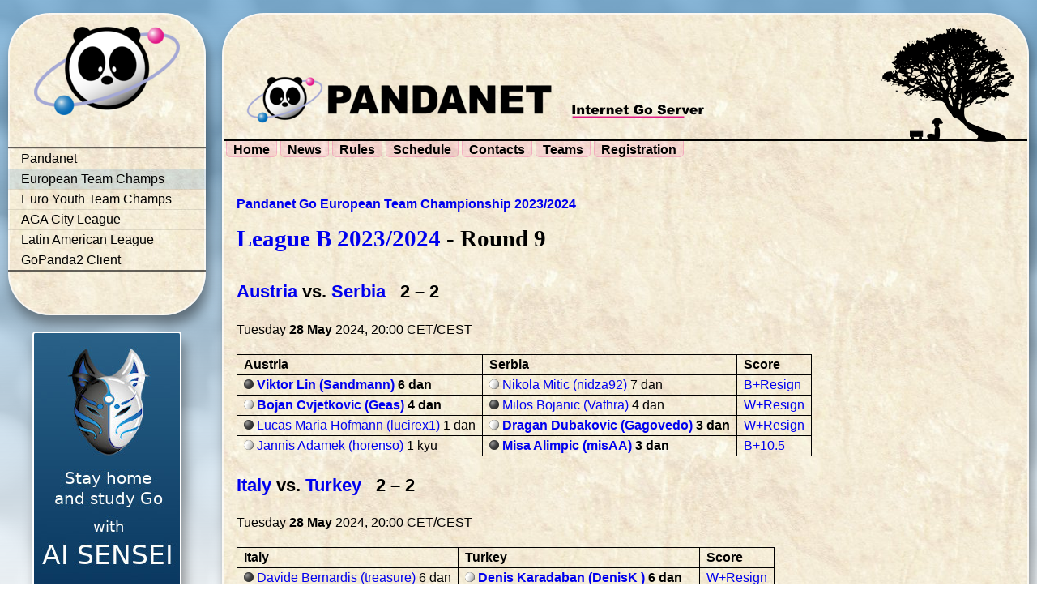

--- FILE ---
content_type: text/html; charset=utf-8
request_url: https://pandanet-igs.com/communities/euroteamchamps/rounds/1009?tournament_id=32
body_size: 3699
content:
<!DOCTYPE html>
<html lang='en' xml:lang='en' xmlns='https://www.w3.org/1999/xhtml'>
<head>
<meta content='text/html;charset=UTF-8' http-equiv='content-type'>
<meta content='Pandanet: European Team Go Champs' property='og:title'>
<meta content='Pandanet: European Team Go Champs' property='og:site_name'>
<title>
Pandanet: European Team Go Champs
</title>
<link href="/assets/favicon-2a59dd9102a90b63b30d0f6aeea0ac15.png" rel="shortcut icon" type="image/png" />
<link href="/assets/application-455c19a878b838464441581615948c72.css" media="all" rel="stylesheet" />
<link href="/assets/community/euroteamchamps-2c8690f13aa9c45cf588cb64e5db825d.css" media="all" rel="stylesheet" />

<script src="/assets/application-a8830a23c378f8a4c67f56c8ef3c1cd7.js"></script>
<meta content="authenticity_token" name="csrf-param" />
<meta content="m72TOorQkUUmP8fMCIeCMXDazUZGawpD9eCHkBdHypE=" name="csrf-token" />
</head>
<body>
<div id='container'>
<div id='popups'>

</div>
<div id='container2'>
<div id='cell-container-left'>
<div class='rounded' id='left-panel'>
<div id='logo'>
<img alt="Pandanet logo" src="/assets/pandalogo-243caa4285fe7c877bf5efc6f7ba936e.png" />
</div>
<div class='left_menu'>
<ul>
<li class=''>
<a href='/communities/pandanet'>Pandanet</a>
</li>
<li class='active'>
<a href='/communities/euroteamchamps'>European Team Champs</a>
</li>
<li class=''>
<a href='/communities/PYGETC'>Euro Youth Team Champs</a>
</li>
<li class=''>
<a href='/communities/agacityleague'>AGA City League</a>
</li>
<li class=''>
<a href='/communities/latinamericanleague'>Latin American League</a>
</li>
<li class=''>
<a href='/communities/gopanda2'>GoPanda2 Client</a>
</li>
</ul>
</div>
</div>

<div class='banner'>
<a href="https://ai-sensei.com"><img alt="AI Sensei" src="/system/images/5/medium/banner_ai-sensei-pandanet.-2.jpg?1736327504" title="AI Sensei" />
</a></div>
</div>
<div id='cell-container-main'>
<div class='rounded' id='main-panel'>
<div id='title'>
<img alt="Pandanet" id="title-tm" src="/assets/pandanet_trademark_400-8b42d59041221eef8acbd694bd7cf2ef.png" />
<img alt="IGS" id="title-igs" src="/assets/goserver-d16c162466827fbda9039888c217bb1b.png" />
<img alt="Pandanet" id="title-tree" src="/assets/tree_farmer-e9e894f5416cfb6b00510d6354107258.png" />
</div>
<div id='menu'>
<a href="/communities/euroteamchamps">Home</a>
<a href="/communities/euroteamchamps/news">News</a>
<a href="/communities/euroteamchamps/4">Rules</a>
<a href="/communities/euroteamchamps/schedule/45">Schedule</a>
<a href="/communities/euroteamchamps/13">Contacts</a>
<a href="/communities/euroteamchamps/teams/45">Teams</a>
<a href="/communities/euroteamchamps/register">Registration</a>

</div>

<div id='container-main-1'>
<div id='container-main-2'>
<div id='container-main-content'>
<div class='content'>
<p style='margin-bottom: 0'>
<b><a href="/communities/euroteamchamps/schedule/32?tournament_id=32">Pandanet Go European Team Championship 2023/2024</a></b>
</p>
<h1 style='margin-top: 0'>
<a href="/communities/euroteamchamps/draw/159?tournament_id=32">League B 2023/2024</a>
- Round 9
</h1>
<a name='1'>
<h3>
<a href="/communities/euroteamchamps/teams/32/AUT">Austria</a> vs. <a href="/communities/euroteamchamps/teams/32/SRB">Serbia</a>
&nbsp; 2 &ndash;
2
</h3>
</a>
<p>
Tuesday <b>28 May</b> 2024, 20:00 CET/CEST
</p>
<table>
<tr>
<th>Austria</th>
<th>Serbia</th>
<th>Score</th>
</tr>
<tr>
<td>
<img alt="B" src="/assets/b-4097537d5890f7c76e31099d7e58ae84.png" /> <span style='font-weight: bold'><a href="/communities/euroteamchamps/teams/32/AUT#77">Viktor Lin (Sandmann)</a> 6 dan</span>
</td>
<td>
<img alt="W" src="/assets/w-28ad416fba65cae946a4883dbf2fdb48.png" /> <a href="/communities/euroteamchamps/teams/32/SRB#32">Nikola Mitic (nidza92)</a> 7 dan
</td>
<td><a href="/system/sgfs/14714/original/nidza92-sandmann_B_R.sgf?1716920254">B+Resign</a></td>
</tr>
<tr>
<td>
<img alt="W" src="/assets/w-28ad416fba65cae946a4883dbf2fdb48.png" /> <span style='font-weight: bold'><a href="/communities/euroteamchamps/teams/32/AUT#81">Bojan Cvjetkovic (Geas)</a> 4 dan</span>
</td>
<td>
<img alt="B" src="/assets/b-4097537d5890f7c76e31099d7e58ae84.png" /> <a href="/communities/euroteamchamps/teams/32/SRB#96">Milos Bojanic (Vathra)</a> 4 dan
</td>
<td><a href="/system/sgfs/14715/original/Geas-vathra-2024-05-28_W_R.sgf?1716925112">W+Resign</a></td>
</tr>
<tr>
<td>
<img alt="B" src="/assets/b-4097537d5890f7c76e31099d7e58ae84.png" /> <a href="/communities/euroteamchamps/teams/32/AUT#2362">Lucas Maria Hofmann (lucirex1)</a> 1 dan
</td>
<td>
<img alt="W" src="/assets/w-28ad416fba65cae946a4883dbf2fdb48.png" /> <span style='font-weight: bold'><a href="/communities/euroteamchamps/teams/32/SRB#137">Dragan Dubakovic (Gagovedo)</a> 3 dan</span>
</td>
<td><a href="/system/sgfs/14716/original/Gagovedo-Lucirex1-2024-05-28_W_R_fixed_W_R.sgf?1716925112">W+Resign</a></td>
</tr>
<tr>
<td>
<img alt="W" src="/assets/w-28ad416fba65cae946a4883dbf2fdb48.png" /> <a href="/communities/euroteamchamps/teams/32/AUT#1185">Jannis Adamek (horenso)</a> 1 kyu
</td>
<td>
<img alt="B" src="/assets/b-4097537d5890f7c76e31099d7e58ae84.png" /> <span style='font-weight: bold'><a href="/communities/euroteamchamps/teams/32/SRB#490">Misa Alimpic (misAA)</a> 3 dan</span>
</td>
<td><a href="/system/sgfs/14717/original/horenso-misAA-2024-05-28_B_10.5.sgf?1716928614">B+10.5</a></td>
</tr>
</table>

<a name='2'>
<h3>
<a href="/communities/euroteamchamps/teams/32/ITA">Italy</a> vs. <a href="/communities/euroteamchamps/teams/32/TUR">Turkey</a>
&nbsp; 2 &ndash;
2
</h3>
</a>
<p>
Tuesday <b>28 May</b> 2024, 20:00 CET/CEST
</p>
<table>
<tr>
<th>Italy</th>
<th>Turkey</th>
<th>Score</th>
</tr>
<tr>
<td>
<img alt="B" src="/assets/b-4097537d5890f7c76e31099d7e58ae84.png" /> <a href="/communities/euroteamchamps/teams/32/ITA#1158">Davide Bernardis (treasure)</a> 6 dan
</td>
<td>
<img alt="W" src="/assets/w-28ad416fba65cae946a4883dbf2fdb48.png" /> <span style='font-weight: bold'><a href="/communities/euroteamchamps/teams/32/TUR#1400">Denis Karadaban (DenisK )</a> 6 dan</span>
</td>
<td><a href="/system/sgfs/14718/original/DenisK-treasure-2024-05-28_W_R.sgf?1716929418">W+Resign</a></td>
</tr>
<tr>
<td>
<img alt="W" src="/assets/w-28ad416fba65cae946a4883dbf2fdb48.png" /> <a href="/communities/euroteamchamps/teams/32/ITA#494">Alessandro Pace (pizza)</a> 5 dan
</td>
<td>
<img alt="B" src="/assets/b-4097537d5890f7c76e31099d7e58ae84.png" /> <span style='font-weight: bold'><a href="/communities/euroteamchamps/teams/32/TUR#312">Ozgur Degirmenci (TROzgur)</a> 5 dan</span>
</td>
<td><a href="/system/sgfs/14719/original/pizza-TROzgur-2024-05-28_B_10.5.sgf?1716954371">B+10.5</a></td>
</tr>
<tr>
<td>
<img alt="B" src="/assets/b-4097537d5890f7c76e31099d7e58ae84.png" /> <span style='font-weight: bold'><a href="/communities/euroteamchamps/teams/32/ITA#1421">Carlo Metta (PaxDeorum)</a> 4 dan</span>
</td>
<td>
<img alt="W" src="/assets/w-28ad416fba65cae946a4883dbf2fdb48.png" /> <a href="/communities/euroteamchamps/teams/32/TUR#31">Hüsrev Aksüt (Husrev)</a> 5 dan
</td>
<td><a href="/system/sgfs/14720/original/Husrev-PaxDeorum-2024-05-28_B_9.5.sgf?1716928660">B+9.5</a></td>
</tr>
<tr>
<td>
<img alt="W" src="/assets/w-28ad416fba65cae946a4883dbf2fdb48.png" /> <span style='font-weight: bold'><a href="/communities/euroteamchamps/teams/32/ITA#877">Davide Minieri (Wiles)</a> 3 dan</span>
</td>
<td>
<img alt="B" src="/assets/b-4097537d5890f7c76e31099d7e58ae84.png" /> <a href="/communities/euroteamchamps/teams/32/TUR#325">Altan Kuntay (akuntay)</a> 4 dan
</td>
<td><a href="/system/sgfs/14721/original/Wiles-akuntay-2024-05-28_W_2.5.sgf?1716929816">W+2.5</a></td>
</tr>
</table>

<a name='3'>
<h3>
<a href="/communities/euroteamchamps/teams/32/SUI">Switzerland</a> vs. <a href="/communities/euroteamchamps/teams/32/BEL">Belgium</a>
&nbsp; 4 &ndash;
0
</h3>
</a>
<p>
Tuesday <b>28 May</b> 2024, 20:00 CET/CEST
</p>
<table>
<tr>
<th>Switzerland</th>
<th>Belgium</th>
<th>Score</th>
</tr>
<tr>
<td>
<img alt="B" src="/assets/b-4097537d5890f7c76e31099d7e58ae84.png" /> <span style='font-weight: bold'><a href="/communities/euroteamchamps/teams/32/SUI#112">John Walch (Ectoplasm)</a> 4 dan</span>
</td>
<td>
<img alt="W" src="/assets/w-28ad416fba65cae946a4883dbf2fdb48.png" /> <a href="/communities/euroteamchamps/teams/32/BEL#271">Lucas Neirynck (Cucurucucu)</a> 6 dan
</td>
<td><a href="/system/sgfs/14722/original/cucurucucu-ectoplasm_B_3.5.sgf?1716917218">B+3.5</a></td>
</tr>
<tr>
<td>
<img alt="W" src="/assets/w-28ad416fba65cae946a4883dbf2fdb48.png" /> <span style='font-weight: bold'><a href="/communities/euroteamchamps/teams/32/SUI#987">Armel-David Wolff (Lovebach)</a> 4 dan</span>
</td>
<td>
<img alt="B" src="/assets/b-4097537d5890f7c76e31099d7e58ae84.png" /> <a href="/communities/euroteamchamps/teams/32/BEL#910">Gabriel Mercier (Mollusque)</a> 2 dan
</td>
<td><a href="/system/sgfs/14723/original/Lovebach-Mollusque-2024-05-28_W_R.sgf?1716928183">W+Resign</a></td>
</tr>
<tr>
<td>
<img alt="B" src="/assets/b-4097537d5890f7c76e31099d7e58ae84.png" /> <span style='font-weight: bold'><a href="/communities/euroteamchamps/teams/32/SUI#1386">Fabien Lips (Fab)</a> 4 dan</span>
</td>
<td>
<img alt="W" src="/assets/w-28ad416fba65cae946a4883dbf2fdb48.png" /> <a href="/communities/euroteamchamps/teams/32/BEL#1889">Sven Cuyt (Svecify)</a> 1 dan
</td>
<td><a href="/system/sgfs/14724/original/Svecify-Fab-2024-05-28_B_R.sgf?1716922395">B+Resign</a></td>
</tr>
<tr>
<td>
<img alt="W" src="/assets/w-28ad416fba65cae946a4883dbf2fdb48.png" /> <span style='font-weight: bold'><a href="/communities/euroteamchamps/teams/32/SUI#98">Flavien Aubelle (Flavi)</a> 2 dan</span>
</td>
<td>
<img alt="B" src="/assets/b-4097537d5890f7c76e31099d7e58ae84.png" /> <a href="/communities/euroteamchamps/teams/32/BEL#2380">Larisa Popescu (Lariveg)</a> 1 kyu
</td>
<td><a href="/system/sgfs/14725/original/Flavi_Lariveg_fixed_W_Resign.sgf?1716929609">W+Resign</a></td>
</tr>
</table>

<a name='4'>
<h3>
<a href="/communities/euroteamchamps/teams/32/LTU">Lithuania</a> vs. <a href="/communities/euroteamchamps/teams/32/CRO">Croatia</a>
&nbsp; 2 &ndash;
2
</h3>
</a>
<p>
Tuesday <b>28 May</b> 2024, 20:00 CET/CEST
</p>
<table>
<tr>
<th>Lithuania</th>
<th>Croatia</th>
<th>Score</th>
</tr>
<tr>
<td>
<img alt="B" src="/assets/b-4097537d5890f7c76e31099d7e58ae84.png" /> <a href="/communities/euroteamchamps/teams/32/LTU#842">Andrius Petrauskas (Andrius)</a> 4 dan
</td>
<td>
<img alt="W" src="/assets/w-28ad416fba65cae946a4883dbf2fdb48.png" /> <span style='font-weight: bold'><a href="/communities/euroteamchamps/teams/32/CRO#752">Stjepan Meštrović (GetStrong)</a> 4 dan</span>
</td>
<td><a href="/system/sgfs/14726/original/GetStrong-Andrius-2024-05-28_W_0.5_fixed_W12.5.sgf?1716925235">W+12.5</a></td>
</tr>
<tr>
<td>
<img alt="W" src="/assets/w-28ad416fba65cae946a4883dbf2fdb48.png" /> <span style='font-weight: bold'><a href="/communities/euroteamchamps/teams/32/LTU#1062">Simonas Satkus (Piemuo)</a> 3 dan</span>
</td>
<td>
<img alt="B" src="/assets/b-4097537d5890f7c76e31099d7e58ae84.png" /> <a href="/communities/euroteamchamps/teams/32/CRO#2046">Stjepan Medak (Noether67)</a> 3 dan
</td>
<td><a href="/system/sgfs/14727/original/Piemuo-Noether67-2024-05-28_W_T.sgf?1716928205">W+Time</a></td>
</tr>
<tr>
<td>
<img alt="B" src="/assets/b-4097537d5890f7c76e31099d7e58ae84.png" /> <span style='font-weight: bold'><a href="/communities/euroteamchamps/teams/32/LTU#845">Ernestas Romeika (Hurakami)</a> 3 dan</span>
</td>
<td>
<img alt="W" src="/assets/w-28ad416fba65cae946a4883dbf2fdb48.png" /> <a href="/communities/euroteamchamps/teams/32/CRO#2224">Roko Crvelin (RokoCrv)</a> 3 dan
</td>
<td><a href="/system/sgfs/14728/original/RokoCrv-Hurakami-2024-05-28_B_45.5.sgf?1716926439">B+45.5</a></td>
</tr>
<tr>
<td>
<img alt="W" src="/assets/w-28ad416fba65cae946a4883dbf2fdb48.png" /> <a href="/communities/euroteamchamps/teams/32/LTU#2396">Gytis Vasiliauskas (Gytis)</a> 1 kyu
</td>
<td>
<img alt="B" src="/assets/b-4097537d5890f7c76e31099d7e58ae84.png" /> <span style='font-weight: bold'><a href="/communities/euroteamchamps/teams/32/CRO#1556">Tadej Petar Tukara (Tux99)</a> 3 dan</span>
</td>
<td><a href="/system/sgfs/14729/original/gytis-tux99_B_R.sgf?1716838205">B+Resign</a></td>
</tr>
</table>

<a name='5'>
<h3>
<a href="/communities/euroteamchamps/teams/32/IRL">Ireland</a> vs. <a href="/communities/euroteamchamps/teams/32/FIN">Finland</a>
&nbsp; 2 &ndash;
2
</h3>
</a>
<p>
Tuesday <b>28 May</b> 2024, 20:00 CET/CEST
</p>
<table>
<tr>
<th>Ireland</th>
<th>Finland</th>
<th>Score</th>
</tr>
<tr>
<td>
<img alt="B" src="/assets/b-4097537d5890f7c76e31099d7e58ae84.png" /> <span style='font-weight: bold'><a href="/communities/euroteamchamps/teams/32/IRL#1591">Karl Irwin (Saoqi)</a> 4 dan</span>
</td>
<td>
<img alt="W" src="/assets/w-28ad416fba65cae946a4883dbf2fdb48.png" /> <a href="/communities/euroteamchamps/teams/32/FIN#97">Javier-Aleksi Savolainen (Ergoproxy)</a> 5 dan
</td>
<td><a href="/system/sgfs/14730/original/Ergoproxy-saoqi_B_R.sgf?1716731650">B+Resign</a></td>
</tr>
<tr>
<td>
<img alt="W" src="/assets/w-28ad416fba65cae946a4883dbf2fdb48.png" /> <a href="/communities/euroteamchamps/teams/32/IRL#1722">Philippe Renaut (ptitlou)</a> 3 dan
</td>
<td>
<img alt="B" src="/assets/b-4097537d5890f7c76e31099d7e58ae84.png" /> <span style='font-weight: bold'><a href="/communities/euroteamchamps/teams/32/FIN#12">Vesa Laatikainen (baldur)</a> 4 dan</span>
</td>
<td><a href="/system/sgfs/14731/original/ptitlou-baldur-2024-05-28_B_16.5.sgf?1716922379">B+16.5</a></td>
</tr>
<tr>
<td>
<img alt="B" src="/assets/b-4097537d5890f7c76e31099d7e58ae84.png" /> <span style='font-weight: bold'><a href="/communities/euroteamchamps/teams/32/IRL#236">James Hutchinson (jameshutch)</a> 2 dan</span>
</td>
<td>
<img alt="W" src="/assets/w-28ad416fba65cae946a4883dbf2fdb48.png" /> <a href="/communities/euroteamchamps/teams/32/FIN#1882">Olli Ervelä (ogee)</a> 3 dan
</td>
<td><a href="/system/sgfs/14732/original/ogee-jameshutch-2024-05-24.sgf?1716613345">B+13.5</a></td>
</tr>
<tr>
<td>
<img alt="W" src="/assets/w-28ad416fba65cae946a4883dbf2fdb48.png" /> <a href="/communities/euroteamchamps/teams/32/IRL#2232">John Courtney (JohnC)</a> 2 dan
</td>
<td>
<img alt="B" src="/assets/b-4097537d5890f7c76e31099d7e58ae84.png" /> <span style='font-weight: bold'><a href="/communities/euroteamchamps/teams/32/FIN#1552">Pekka Keipi (Hiridur)</a> 1 dan</span>
</td>
<td><a href="/system/sgfs/14733/original/JohnC-Hiridur-2024-05-28_B_R.sgf?1716923056">B+Resign</a></td>
</tr>
</table>


</div>
</div>
<div id='container-main-right-panel'>

</div>
</div>
</div>
</div>
</div>
<div id='footer'></div>
</div>
</div>

</body>
</html>


--- FILE ---
content_type: text/css
request_url: https://pandanet-igs.com/assets/application-455c19a878b838464441581615948c72.css
body_size: 13829
content:
html,body,div,span,object,iframe,h1,h2,h3,h4,h5,h6,p,blockquote,pre,a,abbr,acronym,address,code,del,dfn,em,img,q,dl,dt,dd,ol,ul,li,fieldset,form,label,legend,table,caption,tbody,tfoot,thead,tr,th,td{margin:0;padding:0;border:0;font-weight:inherit;font-style:inherit;font-size:100%;font-family:inherit;vertical-align:baseline}body{line-height:1.5}table{border-collapse:separate;border-spacing:0}caption,th,td{text-align:left;font-weight:normal}table,td,th{vertical-align:middle}blockquote:before,blockquote:after,q:before,q:after{content:""}blockquote,q{quotes:"" ""}a img{border:none}a{text-decoration:none}a:hover{text-decoration:underline}b,strong{font-weight:bold}ul,ol,dl,li{list-style-position:inside}html{background:#d1e4f2;background:-webkit-gradient(linear, 50% 0%, 50% 800, color-stop(0%, rgba(96,162,210,0.7)), color-stop(25%, rgba(28,123,192,0.4)), color-stop(100%, rgba(255,255,255,0.9))) no-repeat,url(/assets/stones-6f6dc6a798902386150c3dacb0bc7cc9.jpg) repeat;background:-webkit-linear-gradient(rgba(96,162,210,0.7), rgba(28,123,192,0.4) 200px, rgba(255,255,255,0.9) 800px) no-repeat,url(/assets/stones-6f6dc6a798902386150c3dacb0bc7cc9.jpg) repeat;background:-moz-linear-gradient(rgba(96,162,210,0.7), rgba(28,123,192,0.4) 200px, rgba(255,255,255,0.9) 800px) no-repeat,url(/assets/stones-6f6dc6a798902386150c3dacb0bc7cc9.jpg) repeat;background:-o-linear-gradient(rgba(96,162,210,0.7), rgba(28,123,192,0.4) 200px, rgba(255,255,255,0.9) 800px) no-repeat,url(/assets/stones-6f6dc6a798902386150c3dacb0bc7cc9.jpg) repeat;background:linear-gradient(rgba(96,162,210,0.7),rgba(28,123,192,0.4) 200px,rgba(255,255,255,0.9) 800px) no-repeat,url(/assets/stones-6f6dc6a798902386150c3dacb0bc7cc9.jpg) repeat;min-height:100%}body{text-align:center;font-family:sans-serif}.clear{clear:both}#container{padding-top:1em;display:table;max-width:2550px;text-align:center}#container2{display:table-row;text-align:left;margin:0 auto}#cell-container-left{display:table-cell;vertical-align:top}#cell-container-main{display:table-cell;vertical-align:top;width:100%}#container-main-1{margin:0 auto;margin-top:2em;display:table;width:100%}#container-main-2{display:table-row;margin:0 auto}#container-main-content{display:table-cell;vertical-align:top;min-width:600px;width:100%}#container-main-right-panel{display:table-cell;vertical-align:top}.rounded{background-color:#f1e9d6;background:url(/assets/paper-a8686f348d343f3a4b36c819adbd5e93.jpg);-webkit-border-radius:52px;-moz-border-radius:52px;-ms-border-radius:52px;-o-border-radius:52px;border-radius:52px;border:2px solid #faf7f2;border:2px solid rgba(255,255,255,0.7);margin-bottom:20px;-webkit-box-shadow:4px 12px 15px rgba(0,0,0,0.4);-moz-box-shadow:4px 12px 15px rgba(0,0,0,0.4);box-shadow:4px 12px 15px rgba(0,0,0,0.4)}#main-panel{margin-left:10px;margin-right:10px;width:auto;min-width:660px;max-width:1160px}#left-panel{margin-right:10px;margin-left:10px;width:240px;height:100%}#title{padding:1em;padding-bottom:0em;margin-bottom:0em;height:138px;border-bottom:2px solid black;position:relative;z-index:2}#title-tm{margin:auto;position:absolute;left:20px;bottom:10px}#title-igs{margin:auto;position:absolute;left:430px;bottom:22px}#title-tree{float:right;margin-bottom:0px}#menu{margin-left:3px;margin-top:-1px;font-size:1em;font-weight:bold;overflow:visible;padding-right:0;margin-right:0;position:absolute;overflow:hidden;white-space:nowrap;z-index:1}#menu span,#menu a{border-width:1px;border-style:solid;border-top-width:0px;background-color:#f0d3cd;background-color:rgba(241,28,134,0.1);border-color:#f0bfc5;border-color:rgba(241,28,134,0.2);color:black;width:auto;padding-left:0.5em;padding-right:0.5em;padding-top:2px;text-decoration:none;clear:both;-moz-border-radius-bottomleft:5px;-webkit-border-bottom-left-radius:5px;border-bottom-left-radius:5px;-moz-border-radius-bottomright:5px;-webkit-border-bottom-right-radius:5px;border-bottom-right-radius:5px;-moz-user-select:none;-webkit-user-select:none;-khtml-user-select:none;unselectable:on;-o-user-select:none;-ms-user-select:none;user-select:none}#menu a:hover{background-color:#c5d2d1;background-color:rgba(28,123,192,0.2);border-color:#b0c7ce;border-color:rgba(28,123,192,0.3)}#menu a.active{background-color:#9bbccc;background-color:rgba(28,123,192,0.4);border-color:#70a6c8;border-color:rgba(28,123,192,0.6)}.menu.adm-button{margin-top:2em;margin-right:0em;float:left}.content{padding:1em;min-height:10em}.right-panel{margin:50px 0px 30px 4px;padding:3px;width:250px;height:100%;border-width:2px;border-style:solid;border-right-width:0px;background-color:#e3e2d4;background-color:rgba(28,123,192,0.06);border-color:#f0f1ef;border-color:rgba(240,246,250,0.7);-webkit-box-shadow:1px 3px 10px rgba(0,0,0,0.4);-moz-box-shadow:1px 3px 10px rgba(0,0,0,0.4);box-shadow:1px 3px 10px rgba(0,0,0,0.4);-moz-border-radius-topleft:6px;-webkit-border-top-left-radius:6px;border-top-left-radius:6px;-moz-border-radius-bottomleft:6px;-webkit-border-bottom-left-radius:6px;border-bottom-left-radius:6px}em{font-style:italic}.node-box{background:url(/assets/seal-bdb084a640f4ccc5e70a0de53c848414.png) no-repeat top left;min-height:60px;margin-bottom:1em;padding-left:55px;border-width:2px;border-style:solid;background-color:#f1e9d6;background-color:rgba(255,255,255,0.02);border-color:#f9f6ee;border-color:rgba(255,255,255,0.6);-webkit-box-shadow:1px 3px 10px rgba(0,0,0,0.4);-moz-box-shadow:1px 3px 10px rgba(0,0,0,0.4);box-shadow:1px 3px 10px rgba(0,0,0,0.4);-webkit-border-radius:4px;-moz-border-radius:4px;-ms-border-radius:4px;-o-border-radius:4px;border-radius:4px}.node-box-plain{background:none;border:none;-webkit-box-shadow:none;-moz-box-shadow:none;box-shadow:none;padding-left:1em;padding-bottom:0.4em}.content>h1{font-size:1.6em;font-weight:bold;padding:0.3em;padding-left:0;font-family:"Bookman Old Style", "Serifa BT", "URW Bookman L", "itc bookman", "times", serif}.node-box h3.node-title{padding-left:0px;font-size:1.6em;font-weight:bold;font-family:"Bookman Old Style", "Serifa BT", "URW Bookman L", "itc bookman", "times", serif}.home-node h3.node-title{font-size:2em}.node-box .node-content{padding-left:0em}.node-box .date{float:right;padding-right:0.2em;color:#555;font-size:0.8em}.node-content .details,.adm-button{display:inline-block;margin:0.3em;-webkit-background-size:contain;-moz-background-size:contain;-o-background-size:contain;background-size:contain;background-repeat:repeat-x;background-color:#d0cb9b;background:url(/assets/shadow_normal-53394c4c4b9316edf0a4cadc7ebc0360.png) rgba(200,200,30,0.2);-webkit-border-radius:0.3em;-moz-border-radius:0.3em;-ms-border-radius:0.3em;-o-border-radius:0.3em;border-radius:0.3em;line-height:1.2em}.node-content .details:hover,.adm-button:hover{background:url(/assets/shadow_hover-8d46fbe5e5d15a6cd57a2227a498879f.png) rgba(200,200,30,0.2)}.node-content .details a,.adm-button a{padding:0 0.7em;text-decoration:none;color:black;-moz-user-select:none;-webkit-user-select:none;-khtml-user-select:none;unselectable:on;-o-user-select:none;-ms-user-select:none;user-select:none}.node-content .details-wrapper{text-align:center;width:100%}.node-content .details{margin:0;padding:0;cursor:pointer}.node-content .rest{display:none}.node-footer{color:black;padding-right:0.3em;padding-top:0.2em;text-align:right;clear:both}.node-footer span{margin:0.3em;-webkit-background-size:contain;-moz-background-size:contain;-o-background-size:contain;background-size:contain;background-repeat:repeat-x;background-color:#d0cb9b;background:url(/assets/shadow_normal-53394c4c4b9316edf0a4cadc7ebc0360.png) rgba(200,200,30,0.2);-webkit-border-radius:0.3em;-moz-border-radius:0.3em;-ms-border-radius:0.3em;-o-border-radius:0.3em;border-radius:0.3em}.node-footer span:hover{background:url(/assets/shadow_hover-8d46fbe5e5d15a6cd57a2227a498879f.png) rgba(200,200,30,0.2)}.node-footer span a{padding:0 0.7em;text-decoration:none;color:black}li.edit_button{margin:0;padding:0;list-style-position:outside;clear:both}div.edit_button{background-color:#d0cb9b;-webkit-background-size:contain;-moz-background-size:contain;-o-background-size:contain;background-size:contain;background-repeat:repeat-x;border-top:1px solid rgba(255,255,255,0.2);border-bottom:1px solid rgba(0,0,0,0.1);-webkit-border-radius:15px;-moz-border-radius:15px;-ms-border-radius:15px;-o-border-radius:15px;border-radius:15px;-moz-user-select:none;-webkit-user-select:none;-khtml-user-select:none;unselectable:on;-o-user-select:none;-ms-user-select:none;user-select:none;background:url(/assets/shadow_normal-53394c4c4b9316edf0a4cadc7ebc0360.png) rgba(208,203,155,0.8);margin:0.2em 2em 0 -1em;padding:0.1em 0.4em;line-height:70%;vertical-align:top;float:left;text-indent:0px}div.edit_button:hover{background:url(/assets/shadow_hover-8d46fbe5e5d15a6cd57a2227a498879f.png) rgba(208,203,155,0.8)}div.edit_button a{margin:0;padding:0.1em 0.5em;text-align:left;vertical-align:middle;color:#fff;font-size:70%;font-weight:bold;text-decoration:none}#logo{text-align:center;margin-top:15px;margin-bottom:2em}.left_menu{margin-top:1em;margin-bottom:52px;border-bottom:2px solid #605d55;border-bottom:2px solid rgba(0,0,0,0.6);border-top:2px solid #605d55;border-top:2px solid rgba(0,0,0,0.6);margin-right:-2px;margin-left:-2px}.left_menu ul{list-style:none}.left_menu li{border-top:1px solid #d9d2c1;border-top:1px solid rgba(0,0,0,0.1)}.left_menu li a{display:block}.left_menu li *{color:black;text-decoration:none;padding-left:1em}.left_menu li:first-child{border-bottom:0}.left_menu li:hover,.left_menu li.active{background-color:#d0d8d1;background-color:rgba(28,123,192,0.15)}.left_menu h4{background:#78746b;background:rgba(0,0,0,0.5);color:white;font-size:1.4em;margin-top:2em;padding-left:1em}div.banner{text-align:center}div.banner img{margin:0;padding:0;-webkit-box-shadow:4px 12px 15px rgba(0,0,0,0.4);-moz-box-shadow:4px 12px 15px rgba(0,0,0,0.4);box-shadow:4px 12px 15px rgba(0,0,0,0.4);border:2px solid white;-webkit-border-radius:4px;-moz-border-radius:4px;-ms-border-radius:4px;-o-border-radius:4px;border-radius:4px;font-size:80%}.banner.adm-button{margin-bottom:1em;margin-left:44px}#footer{border:1px solid black;padding:1em;clear:both;display:none}span.play_button{background-color:#f11c86;-webkit-background-size:contain;-moz-background-size:contain;-o-background-size:contain;background-size:contain;background-repeat:repeat-x;border-top:1px solid rgba(255,255,255,0.2);border-bottom:1px solid rgba(0,0,0,0.1);-webkit-border-radius:15px;-moz-border-radius:15px;-ms-border-radius:15px;-o-border-radius:15px;border-radius:15px;-moz-user-select:none;-webkit-user-select:none;-khtml-user-select:none;unselectable:on;-o-user-select:none;-ms-user-select:none;user-select:none;background:url(/assets/shadow_normal-53394c4c4b9316edf0a4cadc7ebc0360.png) rgba(241,28,134,0.8);padding:0.5em 2em}span.play_button:hover{background:url(/assets/shadow_hover-8d46fbe5e5d15a6cd57a2227a498879f.png) rgba(241,28,134,0.8)}span.play_button a{color:#fff;font-size:130%;text-decoration:none}.flash{padding:1em;width:auto}.flash#alert{border:3px solid;background-color:#f7cdc4;background-color:rgba(255,178,178,0.5);border-color:red;border-color:red}.flash#warning{border:3px solid;background-color:#f7f3c4;background-color:rgba(255,255,178,0.5);border-color:yellow;border-color:yellow}.flash#notice{border:3px solid;background-color:#d1e0c4;background-color:rgba(178,216,178,0.5);border-color:green;border-color:green}.errorExplanation{border:2px solid red;padding:0 1em;-webkit-box-shadow:3px 3px 15px rgba(0,0,0,0.7);-moz-box-shadow:3px 3px 15px rgba(0,0,0,0.7);box-shadow:3px 3px 15px rgba(0,0,0,0.7)}.errorExplanation h2{font-weight:bold}.errorExplanation ul li{list-style:square inside}.field_with_errors{padding:3px 3px 5px 3px;background-color:red;display:inline}div.field{margin-top:0.8em;margin-bottom:0.3em}.field label{font-weight:bold;font-size:0.8em}sup.required{font-weight:bold;font-size:0.5em;color:red;bottom:1.9ex}.description{font-size:0.7em;color:#666}fieldset{border:1px solid #78746b;border:1px solid rgba(0,0,0,0.5);padding:1em;margin-bottom:1em}#edit_menu .handle{font-size:smaller;color:#777;cursor:crosshair;margin-right:0.5em}#edit_menu .remove form,#edit_menu .remove div{display:inline}#edit_menu .remove div{margin-left:0.5em}#edit_menu .remove input{color:red}.content p,.content blockquote,.content ul,.content fieldset,.content form,.content ol,.content dl,.content dir,.content menu{margin:1.12em 0}.content table{border-collapse:collapse;margin-bottom:0.5em;margin-bottom:1em}.content td,.content th{padding-left:0.5em;padding-right:0.5em;margin:0px;border:1px solid black}.content .no-border td,.content .no-border th{border:0px}.content th{font-weight:bold}.content h1{font-size:1.8em;margin:.67em 0}.content h2{font-size:1.5em;margin:.75em 0}.content h3{font-size:1.4em;margin:.83em 0}.content h4{font-size:1.2em;margin:1.12em 0}.content h5{font-size:1.1em;margin:1.5em 0}.content h6{font-size:1em;margin:1.67em 0}.content h1,.content h2,.content h3,.content h4,.content h5,.content h6{font-weight:bold}.content dl dt{font-weight:bold}.content dl dd{margin-left:2em}.content ol>li{text-indent:-1.5em;padding-left:1.5em}.content ul>li{text-indent:-1.0em;padding-left:1.0em}.content div.image{float:right;clear:both;background-color:rgba(255,255,255,0.3);padding:3px;padding-bottom:1px;margin:0.5em 3px 0.5em 0.8em;font-size:55%;-webkit-box-shadow:1px 3px 10px rgba(0,0,0,0.4);-moz-box-shadow:1px 3px 10px rgba(0,0,0,0.4);box-shadow:1px 3px 10px rgba(0,0,0,0.4);-webkit-border-radius:4px;-moz-border-radius:4px;-ms-border-radius:4px;-o-border-radius:4px;border-radius:4px}.content div.image.left{float:left}.content div.image img{border:1px solid #CCCCCC;vertical-align:middle;margin-bottom:2px}.translate form{margin:0}.all-bugreports-toggle{margin-top:0;margin-bottom:1em}#popups{display:block}


--- FILE ---
content_type: text/css
request_url: https://pandanet-igs.com/assets/community/euroteamchamps-2c8690f13aa9c45cf588cb64e5db825d.css
body_size: 1230
content:
table.result_table_small{width:100%;font-size:80%}.result_table_small td,.result_table_small th{padding:0px 2px;border-width:0px}.result_table_big td,.result_table_big th{padding:0px 0.3em;border-width:0px}.result_table_small th,.result_table_big th,table.result_table_small,.result_table_big td{border-bottom:1px solid #78746b;border-bottom:1px solid rgba(0,0,0,0.5)}.result_table_big .top_row th{border:0px;padding:0em 1em}.result_table_small td,.result_table_big td,.result_table_small th,.result_table_big th{text-align:right}.content .player_profile img{float:right}.content .player_profile ul{list-style-type:none}.content .player_profile hr,.content .player_profile br{clear:both}.content #rules ol{counter-reset:item;margin-top:0.3em}.content #rules ol li{list-style-type:none;font-size:larger}.content #rules ol ol li{text-indent:-2em;padding-left:3em;font-size:medium}.content #rules ol ol ol li{text-indent:0em;padding-left:0em;font-size:inherit}.content #rules ol li:before{content:"\00A7" counter(item) " ";counter-increment:item}.content #rules ol ol li:before{content:"(" counter(item) ") ";counter-increment:item}.content #rules ol ol ol li:before{content:"" counter(item,lower-latin) ") ";counter-increment:item}
